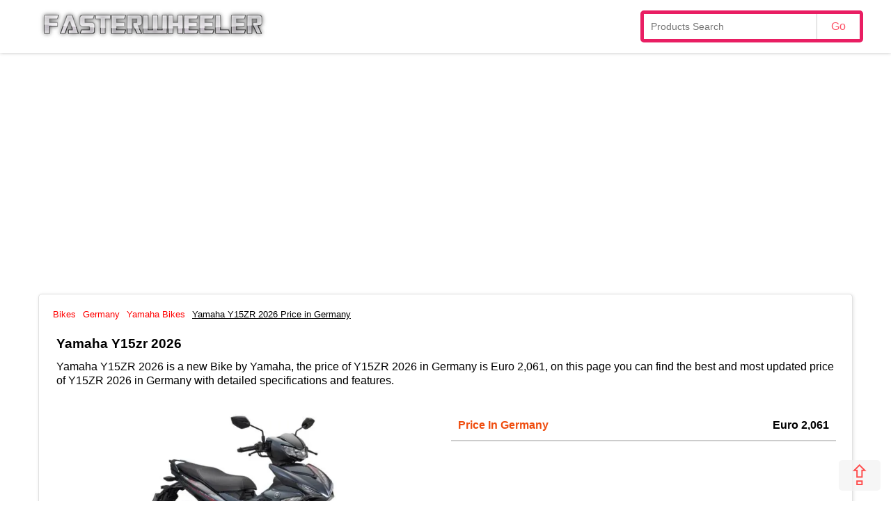

--- FILE ---
content_type: text/html; charset=UTF-8
request_url: https://fasterwheeler.com/de/bikes/yamaha-y15zr-10176
body_size: 8174
content:

<!-----------------------html---------------------------------------------->

<!doctype html>
<html amp lang="en">
<head>
<meta charset="utf-8">
<meta name="viewport" content="width=device-width, initial-scale=1.0">  
    
  
        <meta name="sitecode" 	content="de" />
        <meta property="fb:app_id" content="416215018826709" />
        <meta property="fb:admins" content="Fasterwheeler" />
        <meta property="og:title"       content="Yamaha Y15ZR 2026 Price In Germany  - Fasterwheeler De" />
        <meta property="og:description" content="Yamaha Y15ZR 2026 is a new Bike by Yamaha, the price of Y15ZR 2026 in Germany is Euro  2,061, on this page you can find the best and most updated price of Y15ZR 2026 in Germany with detailed specifications and features." />
        <meta property="og:site_name"    content="Fasterwheeler" />
        <meta property="og:type"         content="website" />
        <meta property="og:image"         content="https://fasterwheeler.com/product_images/jpeg/yamaha-y15zr-2025.jpg" />
        <meta property="og:url"          content="https://fasterwheeler.com/de/bikes/yamaha-y15zr-10176" />
        <meta name="twitter:card" content="https://fasterwheeler.com/product_images/jpeg/yamaha-y15zr-2025.jpg">
        <meta name="twitter:site" content="@Fasterwheeler_com">
        <meta name="twitter:title" content="Yamaha Y15ZR 2026 Price In Germany  - Fasterwheeler De">
        <meta name="twitter:description" content="Yamaha Y15ZR 2026 is a new Bike by Yamaha, the price of Y15ZR 2026 in Germany is Euro  2,061, on this page you can find the best and most updated price of Y15ZR 2026 in Germany with detailed specifications and features.">
        <meta name="twitter:image" content="https://fasterwheeler.com/product_images/jpeg/yamaha-y15zr-2025.jpg">  <script async src="https://cdn.ampproject.org/v0.js"></script>
  <script async custom-element="amp-form" src="https://cdn.ampproject.org/v0/amp-form-0.1.js"></script>
 <script async custom-element="amp-analytics" src="https://cdn.ampproject.org/v0/amp-analytics-0.1.js"></script>
  <script async custom-element="amp-addthis" src="https://cdn.ampproject.org/v0/amp-addthis-0.1.js"></script>
  <script async custom-template="amp-mustache" src="https://cdn.ampproject.org/v0/amp-mustache-0.2.js"></script>
  <script async custom-element="amp-bind" src="https://cdn.ampproject.org/v0/amp-bind-0.1.js"></script>
  <link href="https://maxcdn.bootstrapcdn.com/font-awesome/4.7.0/css/font-awesome.min.css" rel="stylesheet" type="text/css"/>
  <script async custom-element="amp-ad" src="https://cdn.ampproject.org/v0/amp-ad-0.1.js"></script>
    <script async custom-element="amp-youtube" src="https://cdn.ampproject.org/v0/amp-youtube-0.1.js"></script>
 
  
    <title>Yamaha Y15ZR 2026 Price In Germany  - Fasterwheeler De</title>
    <link rel="icon" href="/favicon.ico" type="image/x-icon">

  
    <link rel="canonical" href="https://fasterwheeler.com/de/bikes/yamaha-y15zr-10176">
  
      <meta name="description" content="Yamaha Y15ZR 2026 is a new Bike by Yamaha, the price of Y15ZR 2026 in Germany is Euro  2,061, on this page you can find the best and most updated price of Y15ZR 2026 in Germany with detailed specifications and features." />
  <meta name="author" content="fasterwheeler" />
  <style amp-boilerplate>body{-webkit-animation:-amp-start 8s steps(1,end) 0s 1 normal both;-moz-animation:-amp-start 8s steps(1,end) 0s 1 normal both;-ms-animation:-amp-start 8s steps(1,end) 0s 1 normal both;animation:-amp-start 8s steps(1,end) 0s 1 normal both}@-webkit-keyframes -amp-start{from{visibility:hidden}to{visibility:visible}}@-moz-keyframes -amp-start{from{visibility:hidden}to{visibility:visible}}@-ms-keyframes -amp-start{from{visibility:hidden}to{visibility:visible}}@-o-keyframes -amp-start{from{visibility:hidden}to{visibility:visible}}@keyframes -amp-start{from{visibility:hidden}to{visibility:visible}}</style><noscript><style amp-boilerplate>body{-webkit-animation:none;-moz-animation:none;-ms-animation:none;animation:none}</style></noscript>
  <style amp-custom>
body {background:#fff; margin:0 auto; padding:0; height:auto;font: 500 16px/1.4 Google-Oswald,Arimo,Arial,sans-serif;}
* {box-sizing:border-box}
a {text-decoration:none; color:red; cursor:pointer;}
a.more-d {float: right;padding: 5px; width: 100%;text-align: center;background: #f1f1f1;margin: 5px 0;}
nav {float:left; width:100%; height:auto;padding:0;background:#fff;margin:0 0 10px;border-bottom: 0px solid #c50820; box-shadow: 0 0 5px 0 #c0c0c0;}
.theader {width: 100%;height: auto;padding: 0;margin: 0 auto;max-width: 1200px;float: none;}
.full-cover {float:left;width: 100%;margin:0;padding:0;}
.wrapper {width: 100%;height: auto;padding:0 15px;margin: 0 auto;max-width: 1200px;float: none;}
ul {list-style:none; float:left;padding:0;width:100%; height:auto;}
ul.mtheader {float:right; width:100%; height:auto;padding:10px 0 0;margin:0;}    
.img-logo{
    float:left;
    width:340px;
    height:54px;
    margin: 8px 10px 0;
    background-image:url(https://www.fasterwheeler.com/images/logo.png)
}   
li {float:left; width:auto; margin:5px 0; padding:5px;color:#000;text-align:center;}    
li.httop {width:auto; padding:5px 5px 5px 20px;color:#050129; font-size:15px;}
li.sort {
    border-right: 1px solid #6f6d6d;
    padding: 0 10px;
    color: #fff;
}
#col {width: 100%;float: left;padding: 10px;margin:10px 0;background:#fff;border-radius:5px;border: 1px solid #e2e2e2;box-shadow: 1px 1px 5px #e2e2e2;}    
#col.ads-am {margin:0;padding: 0 0 10px; box-shadow: 0 0 0 #fff; border:0;}
ul.aflogo {float:left; width:100%; height:auto;padding:5px;margin:0 0 10px;background: #f7f7f7;border-radius: 0 0 8px 8px;} 
li.mtop {width:auto; padding:5px 8px; margin:0;color:#c50820;font-size: 12px;}    
#search {
    float: right;
    width: 320px;
    padding: 0;
    height: auto;
    border-radius: 5px;
    margin: 15px 0;
    border: 5px solid #E91E63;
}
#searchname {float: left;padding: 10px;margin: 0;width: 80%;height: auto;border: 0;border-radius: 5px 0 0 5px;font-size: 14px;}
#gosearch {float: left;padding: 9px;margin:0;border:0;color:#fd5368;border-left:1px solid #ccc;
width: 20%;height: auto;border-radius: 0 5px 5px 0;font-size: 16px;background:#fff;}
#col.right {width:68%;float:right;margin:0; padding:0;border: 0;box-shadow: 0 0 0 #fff;}
#col.w50 {width:48%;margin:10px 1%;border: 0;box-shadow: 0 0 0 #fff;padding:0;}
#col.left {width:30%;margin:0; padding:0;border: 0;box-shadow: 0 0 0 #fff;} 
#col.full {padding:10px 15px;}
#col.addthis {text-align: center; padding: 0; border: 0; box-shadow: 0 0 0 0;}
h1 {float:left; margin:0; padding:10px;width: 100%;color:#000;}
h1 {font-size:1.2em;}
h1.pro-title {text-transform: capitalize;}
h2, h3, h4, h5, h6 {font-size: 1em;float: left;margin: 0;padding: 0 10px 5px;width: 100%;color: #d72947;text-transform: capitalize;}
#col.ads {background:#fbfbfb;padding:0;}

.fixed-height-container {
    position: relative;
    width: 100%;
    height: 270px;
}

.ar-title-r {
    color: #444;
    float: left;
    width: 100%;
    height: auto;
    left: 0;
    z-index: 1;
    bottom: 0;
    border-radius: 0;
    font: 500 14px/1.5 Google-Oswald,Arimo,Arial,sans-serif;
    background: #f9f9f9;
    padding: 10px;
    margin: 0 0 2px;
}

amp-img.contain img {
    object-fit: contain;
    height: 200px;
    width: auto;
}

.td {
    color: #f3400e;
    float: left;
    width: 30%;
    padding: 8px 5px 8px 15px;
    border: 0 solid #f6f3f3;
    font-size: 16px;
}

.td2 {
    float: left;
    width: 70%;
    padding: 8px 5px 8px 15px;
    border-left: 1px solid #e0e0e0;
    color: #777;
    font-size: 16px;
}

#box.detail-image {
    float: left;
    height: 300px;
    width: 50%;
    text-align: center;
    padding: 10px 0 5px;
    margin: 0;
    position: relative;
}

.trt {
    background: #fff;
    float: left;
    width: 100%;
    border: 1px solid #e0e0e0;
}

.trhd {
    float: left;
    padding: 10px 15px;
    width: 100%;
    color: #565656;
    font-weight: 700;
    background: #efefef;
    border-left: 1px solid #e0e0e0;
    border-right: 1px solid #e0e0e0;
}

.rating
.text-left {
	text-align: left
}

.rating {
	--star-size: 3;
	padding: 0;
	border: none;
	unicode-bidi: bidi-override;
	direction: rtl;
	user-select: none;
	font-size: 30px;
	float:left;
}

.rating>label {
	font-size: 24px;
	position: relative;
	width: 24px
}

.rating:not(:hover)>input:checked~label,
.rating>:hover,
.rating>:hover~label {
	color: transparent;
	cursor: inherit
}

.rating>label {
	display: inline-block
}

#favorite-failed-message div {
	color: #64dd17;
	margin: 0 1rem;
	cursor: pointer
}

.rating:not(:hover)>input:checked~label:before,
.rating>:hover:before,
.rating>:hover~label:before {
	content: "★";
	position: absolute;
	left: 0;
	color: gold
}

.rating>input {
	position: relative;
	margin-left: -32px;
	z-index: 2;
	opacity: 0;
	font-size: initial
}

form.amp-form-submit-error [submit-error] {
	color: red
}

.rating-container {
    position: absolute;
    width: auto;
    padding: 3px;
    text-align: right;
    font-size: 12px;
    color: #ffffff;
    top: 10px;
    left: 10px;
    background: #c50820;
    border-radius: 3px;
    z-index: 1;
}
#box.detail-center {
    float: left;
    width: 50%;
    padding: 8px;
    height: 300px;
    margin: 0;
    border-radius: 0;
    position: relative;

}

span.ratings {
    float: left;
    padding: 10px;
    width: 100%;
    font-size: 16px;
}

p.rate {
    width: auto;
    font-size: 16px;
    padding: 10px;
    color: red;
    margin: 0;
}

span.price-detail-num {
    float: right;
    padding: 10px;
    width: auto;
    margin: 0;
    color: #390154;
    font-size: 16px;
    text-align: center;
    font-weight: 700;
}

.cover {
    float: left;
    width: 100%;
    border-bottom: 1px solid #ccc;
}

h2.detail-price {
    padding: 10px;
    width: auto;
    margin: 0;
    color: #ef4d0f;
    text-align: left;
    min-width: 60%;
    font-size: 16px;
}

.variant-price {

    padding: 10px;
    float: left;
    margin: 0;
    width: auto;
    text-align: center;
    font-weight: 600;
    float: right;
    font-size: 16px;
}

.breadcrumbs {
    background: #fff;
    padding: 0;
    font-weight: 500;
    float: left;
    width: 100%;
    margin: 0;
    font-size:13px;
}

ul.subbr {
    padding: 0;
    border-right: 0;
}

li.sub-brand {
    width: 50%;
    text-align: justify;
    padding: 10px;
    margin: 0;
    text-transform: capitalize;
}

li.up {
    width: 100%;
    text-align: justify;
    padding: 5px 10px;
    margin: 0;
    text-transform: capitalize;
}

ul.beardcrumb {margin: 0;}
ul.sort {
    margin: 0 0 -10px -21px;
    background: #c50820;
    box-sizing: content-box;
    padding: 5px 21px;
}
.cover-imag {
    float: left;
    margin: 10px 0;
    padding: 0;
    width: 100%;
    position: relative;
}

h1.titleonimg {
    color: #fff;
    float: left;
    width: 96%;
    position: absolute;
    left: 0;
    z-index: 1;
    bottom: 0;
    padding: 30px;
    text-shadow: 3px 3px 3px rgba(0, 0, 0, .8);
    font: 600 30px/1.4 Google-Oswald, Arimo, Arial, sans-serif;
}

.listing-img-container {display:none;}

.news-editor {
    float: left;
    width: 100%;
    text-align: left;
    margin: 0;
    padding: 0 10px;
    line-height: 24px;
    font-size: 10px;
}

.h1des {
    float: left;
    height: auto;
    width: 100%;
    padding: 0 10px 15px;
    line-height: 20px;
    margin-top: 0;
    border-radius: 5px 0 0 5px;
    max-height: 200px;
    overflow: auto;
    margin: 0 0 10px;
}

.newsimg1 {border-radius: 10px;}

span.dateadded {
    float: left;
    font-size: 14px;
    width: 33.333%;
    padding: 10px;
    text-align: center;
}

li.tag-heading {
    float: left;
    margin: 3px;
    padding: 3px 5px;
    width: auto;
    color: red;
    font-weight: 700;
}

li.tag {
    float: left;
    margin: 3px;
    padding: 3px 5px;
    width: auto;
}

.authorboximg {
    float: left;
    height: auto;
    width: 30%;
    padding: 0;
}

.authorimg {
    height: auto;
    width: auto;
    max-width:100%;
    min-width:100px;
    min-height:100px;
    border-radius: 50%;
    border: 1px solid #fefefe;
    margin:0 auto;
}

.auname {
    float: right;
    width: 60%;
    padding: 0;
    font-size: 14px;
}

b.inn {
    float: left;
    width: 100%;
    color: #777;
    font-size: 16px;
    padding: 10px;
}

.newsimg-container1 {position: relative;width: 100%;max-height: 500px;min-height:100px;float: left;top: 0;margin: 0}
amp-img.newsimg1 img {object-fit: contain;height: 350px;width: auto;margin: 0;padding: 0}
#col.qt {width:33.333%;margin:0;padding:0;min-width:200px;max-height:270px;}

.title-top {float: left;width: 100%;padding: 10px;color: gray;height: 80px;font-weight: 500;}
#col.scroll {min-width: 650px;margin:0;padding:0;border: 0;}

b.fh {float: left;padding: 0;font-size: 16px; color: #c50707; width: 100%;}
li.menu-b {width:50%;text-align:left;}
a.more {width: 100%;float: left;padding: 10px;text-align: center;font-weight: 600;background: #eaeaea;}

b.in {
    float: left;
    width: 100%;
    color: #260580;
    padding: 15px 0;
}
.form-control {
    width: 100%;
    margin: 10px 0;
    border: 1px solid #f2f2f2;
    padding: 10px;
    border-radius: 5px;
}

.commentbox {
    width: 100%;
    padding: 10px;
    margin: 10px 0;
    border: 1px solid #f2f2f2;
}

table {
	border-collapse: collapse;
	min-width:100%;
	max-width:100%;
	border:1px solid #e6e4e4;
}


table.MsoTableGrid {
	border: 1px solid #ccc;
	width: 100%
}

table.MsoTableGrid tr {
padding:0;
margin:0 0 0 10px;
width:100%;
}

table.MsoTableGrid td {
padding:0;
margin:0;
}

table tr {
padding:0;
margin:0 0 0 10px;
border:1px solid #ccc;
}

table td {
padding:0;
margin:0;
border-right: 1px solid #ccc;
}

span.dateadd-pro {
    float: left;
    font-size: 14px;
    width: 50%;
    padding: 10px;
}

.newsimg-containerd {
    width: 100%;
    height: auto;
    float: left;
}

.spec {text-transform: capitalize;padding: 0 10px 10px 0;}

p {
    width: 100%;
    margin: 0;
    font-size: 16px;
    font-family: Roboto, sans-serif;
    color: #555;
    line-height: 1.5em;
    padding: 5px;
    float: left;
}

.edit-rate {
    display: none;
    position: absolute;
    top: 10px;
    left: 10px;
    font-size: 12px;
    background: #e4e4e4;
    padding: 3px;
    border-radius: 3px;
    opacity: 0.5;
}
























/*footer*/    
.footer {float:left; width:100%; height:auto;padding:0 15px;background:#dedede;margin:0;border-top: 1px solid #ccc;}
ul.dev { width: 25%; height: 300px;  padding:0;}
.fhfoo  { float: left; width: 100%; padding: 10px 0; text-align: left;color: #da0808;}
li.foot-menu {width:100%; text-align:left;} 
li.fbt {width:100%;text-align: left;}    
.desclimar {float: left; width: 100%; padding: 10px 15px; text-align: center;font-size: 12px;color:gray;}
.copyright {float: left; width: 100%; padding: 10px 15px; text-align: center;background: #ccc;color: #000;}
.btt {height: auto;width: auto;color: red;background: #f3f3f3;position: fixed;float: right;bottom: 15px;right: 15px;z-index: 11111111;
font-size: 40px;padding: 0 13px; border-radius: 5px;line-height: 1.1;opacity: 0.7;} 



@media (max-width:1024px) {
li.httop {font-size: 14px;padding: 5px 5px 5px 15px;} 
}

h1.titleonimg { width: 100%;padding: 20px;
font: 600 20px/1.4 Google-Oswald, Arimo, Arial, sans-serif;
}

@media (max-width:980px) {

li.httop {width:16.3334%; padding: 0 10px;font-size: 14px;} 

#box.detail-center, #box.detail-image {width: 100%;height: auto;}
#col.full {padding: 10px;}
ul.sort {margin: 0 0 -10px -10px;padding: 5px 10px;}
.editor-r {padding: 0;}




    
}




@media (max-width:767px) {
body {background:#fff;font: 500 14px/1.3 }
h1 {font-size:1em;}

h2, h3, h4, h5, h6 {font-size: 0.9em;}
li.httop { width: 25%;padding: 10px 0;font-size: 12px; border-bottom: 1px solid #f2f2f2;margin: 0; border-left: 1px solid #f2f2f2;}

p {font-size:14px;}

h1.titleonimg { font: 600 16px/1.4 Google-Oswald, Arimo, Arial, sans-serif;}
li.sub-brand {width: 100%;}


}



@media (max-width:630px) {

#col.left, #col.right {width:100%;}
ul.dev { width: 50%; height: 300px;  padding:0;} 

#search {
    float: left;
    width: 96%;

    margin: 15px 2%;

}






}
    
</style>

<link rel="apple-touch-icon" sizes="57x57" href="/fav/apple-icon-57x57.png">
<link rel="apple-touch-icon" sizes="60x60" href="/fav/apple-icon-60x60.png">
<link rel="apple-touch-icon" sizes="72x72" href="/fav/apple-icon-72x72.png">
<link rel="apple-touch-icon" sizes="76x76" href="/fav/apple-icon-76x76.png">
<link rel="apple-touch-icon" sizes="114x114" href="/fav/apple-icon-114x114.png">
<link rel="apple-touch-icon" sizes="120x120" href="/fav/apple-icon-120x120.png">
<link rel="apple-touch-icon" sizes="144x144" href="/fav/apple-icon-144x144.png">
<link rel="apple-touch-icon" sizes="152x152" href="/fav/apple-icon-152x152.png">
<link rel="apple-touch-icon" sizes="180x180" href="/fav/apple-icon-180x180.png">
<link rel="icon" type="image/png" sizes="192x192"  href="/android-icon-192x192.png">
<link rel="icon" type="image/png" sizes="32x32" href="/fav/favicon-32x32.png">
<link rel="icon" type="image/png" sizes="96x96" href="/fav/favicon-96x96.png">
<link rel="icon" type="image/png" sizes="16x16" href="/fav/favicon-16x16.png">
<link rel="manifest" href="/fav/manifest.json">
<meta name="msapplication-TileColor" content="#ffffff">
<meta name="msapplication-TileImage" content="/fav/ms-icon-144x144.png">
<meta name="theme-color" content="#ffffff">

</head>
<body>

<amp-analytics type="gtag" data-credentials="include">
<script type="application/json">
{
  "vars" : {
    "gtag_id": "GTM-NJVHL2S4",
    "config" : {
      "G-LWXR46CLF4": { "groups": "default" }
    }
  }
}
</script>
</amp-analytics>

<div>
  <div itemscope itemtype="http://schema.org/Organization">
   <meta itemprop="name" content="fasterwheeler"/>
   <meta itemprop="url" content="https://www.fasterwheeler.com/"/>
   <meta itemprop="sameAs" content="https://www.facebook.com/fasterwheeler/"/>
   <meta itemprop="sameAs" content="https://twitter.com/fasterwheeler/"/>
 </div>
 <div itemscope itemtype="http://schema.org/WebSite">
   <meta itemprop="name" content="fasterwheeler"/>
   <meta itemprop="url" content="https://www.fasterwheeler.com/"/>
 </div>  


<header>
    

<nav>
<div class="theader">


            				<a href="https://fasterwheeler.com/de/home" title="Home - Global site"><div class="img-logo"></div></a>      

<div id="search">
												<form method="GET" action="https://fasterwheeler.com/de/search/" name="myform" target="_top">
						<input type="text" class="serachbox" id="searchname" placeholder="Products Search" name="q">
						<input type="submit" value="Go" id="gosearch"/>
						</form>
                        </div> 




</div>
</nav> 
</header>
<div class="wrapper">

<amp-ad width="100vw" height="320"
     type="adsense"
     data-ad-client="ca-pub-6152120620428066"
     data-ad-slot="9796495511"
     data-auto-format="rspv"
     data-full-width="">
  <div overflow=""></div>
</amp-ad>    <div class="full-cover">

        <div id="col" class="full">
            <div class="breadcrumbs">
                <ul class="beardcrumb" itemscope itemtype="http://schema.org/BreadcrumbList">
		<li class="beardcrumb" itemprop="itemListElement" itemscope itemtype="http://schema.org/ListItem">
		<a itemprop="item" href=https://fasterwheeler.com class="beardcrumb"><span itemprop="name"> Bikes </span></a>
		<meta itemprop="position" content="1" /></li>
		<li class="beardcrumb" itemprop="itemListElement" itemscope itemtype="http://schema.org/ListItem">
		<a itemprop="item" href=https://fasterwheeler.com/de/home class="beardcrumb"><span itemprop="name">Germany</span></a>
		<meta itemprop="position" content="2" /></li>
		<li class="beardcrumb" itemprop="itemListElement" itemscope itemtype="http://schema.org/ListItem">
		<a itemprop="item" href=https://fasterwheeler.com/de/bikes/yamaha/ class="beardcrumb"><span itemprop="name"> Yamaha Bikes </span></a><meta itemprop="position" content="3" /></li>
		<li class="beardcrumb" itemprop="itemListElement" itemscope itemtype="http://schema.org/ListItem">
		<a itemprop="item" href="https://fasterwheeler.com/de/bikes/yamaha-y15zr-10176">  </a> <u><span itemprop="name">Yamaha Y15ZR 2026 Price in Germany </span></u> 
		<meta itemprop="position" content="4" /> </li></ul>            </div>
            <h1 class="pro-title"> yamaha y15zr 2026 </h1>
                        
            <div class="h1des" data-one="one">
                Yamaha Y15ZR 2026 is a new Bike by Yamaha, the price of Y15ZR 2026 in Germany is Euro  2,061, on this page you can find the best and most updated price of Y15ZR 2026 in Germany with detailed specifications and features.            </div>

            <div id="box" class="detail-image">
                                <div class="fixed-height-container">
                                            <!-- <amp-img src="https://fasterwheeler.com/products/yamaha-y15zr-2025.jpg" alt="Yamaha Y15ZR Price Germany" layout="fill" class="contain"></amp-img> -->
                        <amp-img
                                src='https://fasterwheeler.com/product_images/webp/yamaha-y15zr-2025.webp'
                                alt="Yamaha Y15ZR Price Germany" class="contain" layout="fill"
                                style="max-height: 100%;margin-left: auto;margin-right: auto;"></amp-img>


                                    </div>
            </div>
            <div id="box" class="detail-center">
                <div class="cover">
                    <h2 class="detail-price" data-here="two" data-three="5012">
                        Price  in Germany</h2>

                    <div class="variant-price">
                        Euro 2,061

                    </div>
                </div>

                <div class="cover">
                                    </div>

                <br>
                               
            </div>


            
        </div>

        <div id="col" class="right">

            
            
            <div id="col" class="full">
<amp-ad width="100vw" height="320"
     type="adsense"
     data-ad-client="ca-pub-6152120620428066"
     data-ad-slot="9796495511"
     data-auto-format="rspv"
     data-full-width="">
  <div overflow=""></div>
</amp-ad>
              
                <h3 class="spec">yamaha y15zr Specifications</h3>
                <div id="spec">
                    <p><strong>Yamaha Y15ZR 2026: A Powerful and Feature-Rich Scooter</strong><br />The Yamaha Y15ZR 2026 is a high-performance scooter that has been released in 2026. At its heart is a powerful liquid-cooled, 4-stroke SOHC engine, which boasts a bore and stroke of 57.0 x 58.7mm. With a compression ratio of 10.4:1, this scooter delivers an impressive 11.3kW of power at 8500rpm.<br />In terms of performance and reliability, the Yamaha Y15ZR 2026 features a 5-speed transmission and is powered by a reliable GTZ4V battery. The scooter's braking system consists of disc brakes, providing riders with confident stopping power. Additionally, its 1290mm wheelbase ensures stability and smooth handling on the road. Overall, the Yamaha Y15ZR 2026 is an excellent choice for those seeking a powerful, feature-rich scooter.</p>
<table style="height: auto; width: auto;" border="1" cellspacing="0">
<tbody>
<tr>
<td style="width: auto; height: auto;" width="229">
<p>Brand</p>
</td>
<td style="width: auto; height: auto;" width="222">
<p>Yamaha</p>
</td>
</tr>
<tr>
<td style="width: auto; height: auto;" width="229">
<p>Model</p>
</td>
<td style="width: auto; height: auto;" width="222">
<p>Y15ZR 2026</p>
</td>
</tr>
<tr>
<td style="width: auto; height: auto;" width="229">
<p>Status</p>
</td>
<td style="width: auto; height: auto;" width="222">Available</td>
</tr>
<tr>
<td style="width: auto; height: auto;" width="229">
<p>Release Date</p>
</td>
<td style="width: auto; height: auto;" width="222">
<p>2026</p>
</td>
</tr>
<tr>
<td style="width: auto; height: auto;" width="229">
<p>Type</p>
</td>
<td style="width: auto; height: auto;" width="222">
<p>Scooter</p>
</td>
</tr>
<tr>
<td style="width: auto; height: auto;" colspan="2" width="452">
<p><strong>Full Specs and Features</strong></p>
</td>
</tr>
<tr>
<td style="width: auto; height: auto;" colspan="2" width="452">
<p><strong>Engine</strong></p>
</td>
</tr>
<tr>
<td style="width: auto; height: auto;" width="229">
<p>engine type</p>
</td>
<td style="width: auto; height: auto;" width="222">
<p>Liquid-cooled, 4-stroke SOHC</p>
</td>
</tr>
<tr>
<td style="width: auto; height: auto;" width="229">
<p>Cylinders</p>
</td>
<td style="width: auto; height: auto;" width="222">
<p>Single Cylinder</p>
</td>
</tr>
<tr>
<td style="width: auto; height: auto;" width="229">
<p>Bore x Stroke</p>
</td>
<td style="width: auto; height: auto;" width="222">
<p>57.0 x 58.7mm</p>
</td>
</tr>
<tr>
<td style="width: auto; height: auto;" width="229">
<p>Compression Ratio</p>
</td>
<td style="width: auto; height: auto;" width="222">
<p>10.4 : 1</p>
</td>
</tr>
<tr>
<td style="width: auto; height: auto;" width="229">
<p>Maximum Horsepower</p>
</td>
<td style="width: auto; height: auto;" width="222">
<p>11.3kW (8500rpm)</p>
</td>
</tr>
<tr>
<td style="width: auto; height: auto;" width="229">
<p>Maximum Torque</p>
</td>
<td style="width: auto; height: auto;" width="222">
<p>13.8Nm(7000rpm)</p>
</td>
</tr>
<tr>
<td style="width: auto; height: auto;" width="229">
<p>Starting System</p>
</td>
<td style="width: auto; height: auto;" width="222">
<p>Electric</p>
</td>
</tr>
<tr>
<td style="width: auto; height: auto;" width="229">
<p>Lubrication System</p>
</td>
<td style="width: auto; height: auto;" width="222">
<p>Wet Sump</p>
</td>
</tr>
<tr>
<td style="width: auto; height: auto;" width="229">
<p>Engine Oil Capacity</p>
</td>
<td style="width: auto; height: auto;" width="222">
<p>1.15 litres</p>
</td>
</tr>
<tr>
<td style="width: auto; height: auto;" width="229">
<p>Fuel Tank Capacity</p>
</td>
<td style="width: auto; height: auto;" width="222">
<p>4.2 litres</p>
</td>
</tr>
<tr>
<td style="width: auto; height: auto;" width="229">
<p>Fuel System</p>
</td>
<td style="width: auto; height: auto;" width="222">
<p>Fuel Injection</p>
</td>
</tr>
<tr>
<td style="width: auto; height: auto;" width="229">
<p>Ignition System</p>
</td>
<td style="width: auto; height: auto;" width="222">
<p>TCI</p>
</td>
</tr>
<tr>
<td style="width: auto; height: auto;" width="229">
<p>Battery Type</p>
</td>
<td style="width: auto; height: auto;" width="222">
<p>GTZ4V</p>
</td>
</tr>
<tr>
<td style="width: auto; height: auto;" colspan="2" width="452">
<p><strong>Transmission</strong></p>
</td>
</tr>
<tr>
<td style="width: auto; height: auto;" width="229">
<p>Transmission Type</p>
</td>
<td style="width: auto; height: auto;" width="222">
<p>Constant Mesh, 5-Speed</p>
</td>
</tr>
<tr>
<td style="width: auto; height: auto;" width="229">
<p>Clutch Type</p>
</td>
<td style="width: auto; height: auto;" width="222">
<p>Wet Multi, Plate</p>
</td>
</tr>
<tr>
<td style="width: auto; height: auto;" colspan="2" width="452">
<p><strong>Chassis</strong></p>
</td>
</tr>
<tr>
<td style="width: auto; height: auto;" width="229">
<p>Frame Type</p>
</td>
<td style="width: auto; height: auto;" width="222">
<p>Backbone</p>
</td>
</tr>
<tr>
<td style="width: auto; height: auto;" width="229">
<p>Overall Length</p>
</td>
<td style="width: auto; height: auto;" width="222">
<p>1970mm</p>
</td>
</tr>
<tr>
<td style="width: auto; height: auto;" width="229">
<p>Overall Width</p>
</td>
<td style="width: auto; height: auto;" width="222">
<p>670mm</p>
</td>
</tr>
<tr>
<td style="width: auto; height: auto;" width="229">
<p>Overall Height</p>
</td>
<td style="width: auto; height: auto;" width="222">
<p>1100mm</p>
</td>
</tr>
<tr>
<td style="width: auto; height: auto;" width="229">
<p>Wheelbase</p>
</td>
<td style="width: auto; height: auto;" width="222">
<p>1290mm</p>
</td>
</tr>
<tr>
<td style="width: auto; height: auto;" width="229">
<p>Minimum Ground Clearance</p>
</td>
<td style="width: auto; height: auto;" width="222">
<p>155mm</p>
</td>
</tr>
<tr>
<td style="width: auto; height: auto;" width="229">
<p>Weight</p>
</td>
<td style="width: auto; height: auto;" width="222">
<p>115 kg</p>
</td>
</tr>
<tr>
<td style="width: auto; height: auto;" colspan="2" width="452">
<p><strong>Brakes</strong></p>
</td>
</tr>
<tr>
<td style="width: auto; height: auto;" width="229">
<p>Front and Rear</p>
</td>
<td style="width: auto; height: auto;" width="222">
<p>Hydraulic Single Disc</p>
</td>
</tr>
<tr>
<td style="width: auto; height: auto;" colspan="2" width="452">
<p><strong>Suspension</strong></p>
</td>
</tr>
<tr>
<td style="width: auto; height: auto;" width="229">
<p>Front Suspension Type</p>
</td>
<td style="width: auto; height: auto;" width="222">
<p>Telescopic</p>
</td>
</tr>
<tr>
<td style="width: auto; height: auto;" width="229">
<p>Rear Suspension Type</p>
</td>
<td style="width: auto; height: auto;" width="222">
<p>Swingarm</p>
</td>
</tr>
<tr>
<td style="width: auto; height: auto;" colspan="2" width="452">
<p><strong>Tires</strong></p>
</td>
</tr>
<tr>
<td style="width: auto; height: auto;" width="229">
<p>Front Tyre</p>
</td>
<td style="width: auto; height: auto;" width="222">
<p>70/90-17M/C (38P)</p>
</td>
</tr>
<tr>
<td style="width: auto; height: auto;" width="229">
<p>Rear Tyre</p>
</td>
<td style="width: auto; height: auto;" width="222">
<p>120/70-17M/C (58P)</p>
</td>
</tr>
</tbody>
</table>
<p>&nbsp;</p>                </div>
<amp-ad width="100vw" height="320"
     type="adsense"
     data-ad-client="ca-pub-6152120620428066"
     data-ad-slot="9796495511"
     data-auto-format="rspv"
     data-full-width="">
  <div overflow=""></div>
</amp-ad>
                                                    <span class="dateadd-pro">Update on 2026-01-05 12:30:58</span>
                    <span class="dateadd-pro"> Added on 2024-08-10 by Fasterwheelers</span>
                
                <div id="col" class="addthis">
                    <amp-addthis width="320" height="55" data-pub-id="ra-5c5f5184de8e1e41" data-widget-id="t2cm"
                                 data-widget-type="inline"></amp-addthis>
                </div>


                
                <div class="cover">
                                        <span class="ratings">

							Rating:

                        <i class='fa fa-star color'></i>&nbsp;<i class='fa fa-star color'></i>&nbsp;<i class='fa fa-star color'></i>&nbsp;<i class='fa fa-star color'></i>&nbsp;<i class='fa fa-star color'></i>&nbsp;                        5/5 - 1</span></div>

                <div class="cover">
                    <div>
                        <p class="rate">Rate it</p>
                        <form id="rating" class="p2" method="post" action-xhr='https://fasterwheeler.com/rating.php'
                              target="_blank">
                            <fieldset class="rating">
                                <input name="rating" type="radio" id="rating5" value="5" on="change:rating.submit"/>
                                <input type="hidden" name="id" value="10176">
                                <label for="rating5" title="5 stars">☆</label>
                                <input name="rating" type="radio" id="rating4" value="4" on="change:rating.submit"/>
                                <label for="rating4" title="4 stars"></label>
                                <input name="rating" type="radio" id="rating3" value="3" on="change:rating.submit"/>
                                <label for="rating3" title="3 stars">☆</label>
                                <input name="rating" type="radio" id="rating2" value="2" on="change:rating.submit"/>
                                <label for="rating2" title="2 stars">☆</label>
                                <input name="rating" type="radio" id="rating1" value="1" on="change:rating.submit"/>
                                <label for="rating1" title="1 stars"></label>
                            </fieldset>
                            <div submit-success>
                                <template type="amp-mustache">
                                    <p style="color:green;font-style:italic;">{{Message}}</p>
                                </template>
                            </div>
                            <div submit-error>
                                <template type="amp-mustache">
                                    Looks like something went wrong. Please try to rate again.
                                </template>
                            </div>
                        </form>
                    </div>
                </div>


                <div id="col" class="ads">
                    
                </div>


                <ul class="subbr">                        </ul>


               

            </div>
        </div>

        <div id="col" class="left">
            
<amp-ad width="100vw" height="320"
     type="adsense"
     data-ad-client="ca-pub-6152120620428066"
     data-ad-slot="9796495511"
     data-auto-format="rspv"
     data-full-width="">
  <div overflow=""></div>
</amp-ad>

            <div id="col" class="full">
                <div class="in-side">
<b class="fh">Browse by Brands</b>
<ul class="sidebar">
<a href="https://fasterwheeler.com/de/bikes/apollo/"><li class="menu-b">Apollo</li></a>
  <a href="https://fasterwheeler.com/de/bikes/lambretta/"><li class="menu-b">Lambretta</li></a>
  <a href="https://fasterwheeler.com/de/bikes/bimota/"><li class="menu-b">Bimota</li></a>
  <a href="https://fasterwheeler.com/de/bikes/mv-agusta/"><li class="menu-b">MV Agusta</li></a>
  <a href="https://fasterwheeler.com/de/bikes/skygo/"><li class="menu-b">Skygo</li></a>
  <a href="https://fasterwheeler.com/de/bikes/sherco/"><li class="menu-b">Sherco</li></a>
  <a href="https://fasterwheeler.com/de/bikes/buell/"><li class="menu-b">Buell</li></a>
  <a href="https://fasterwheeler.com/de/bikes/aprilia/"><li class="menu-b">Aprilia</li></a>
  <a href="https://fasterwheeler.com/de/bikes/bmw/"><li class="menu-b">BMW</li></a>
  <a href="https://fasterwheeler.com/de/bikes/arch/"><li class="menu-b">ARCH</li></a>
  <a href="https://fasterwheeler.com/de/bikes/royal-enfield/"><li class="menu-b">Royal Enfield</li></a>
  <a href="https://fasterwheeler.com/de/bikes/indian/"><li class="menu-b">Indian</li></a>
  <a href="https://fasterwheeler.com/de/bikes/aerwins/"><li class="menu-b">AERWINS</li></a>
  <a href="https://fasterwheeler.com/de/bikes/jawa/"><li class="menu-b">Jawa</li></a>
  <a href="https://fasterwheeler.com/de/bikes/bajaj/"><li class="menu-b">Bajaj</li></a>
  <a href="https://fasterwheeler.com/de/bikes/ktm/"><li class="menu-b">KTM</li></a>
  <a href="https://fasterwheeler.com/de/bikes/janus/"><li class="menu-b">Janus</li></a>
  <a href="https://fasterwheeler.com/de/bikes/zero/"><li class="menu-b">Zero</li></a>
  <a href="https://fasterwheeler.com/de/bikes/harley-davidson/"><li class="menu-b">Harley Davidson</li></a>
  <a href="https://fasterwheeler.com/de/bikes/can-am/"><li class="menu-b">Can Am</li></a>
  <a href="https://fasterwheeler.com/de/bikes/moto-morini/"><li class="menu-b">Moto Morini</li></a>
  <a href="https://fasterwheeler.com/de/bikes/php/"><li class="menu-b">PHP</li></a>
  <a href="https://fasterwheeler.com/de/bikes/qj-motor/"><li class="menu-b">QJ Motor</li></a>
  <a href="https://fasterwheeler.com/de/bikes/suzuki/"><li class="menu-b">Suzuki</li></a>
  <a href="https://fasterwheeler.com/de/bikes/hunter/"><li class="menu-b">Hunter</li></a>
  <a href="https://fasterwheeler.com/de/bikes/lifan/"><li class="menu-b">Lifan</li></a>
  <a href="https://fasterwheeler.com/de/bikes/triumph/"><li class="menu-b">Triumph</li></a>
  <a href="https://fasterwheeler.com/de/bikes/norton/"><li class="menu-b">Norton</li></a>
  <a href="https://fasterwheeler.com/de/bikes/ather/"><li class="menu-b">Ather</li></a>
  <a href="https://fasterwheeler.com/de/bikes/fkm/"><li class="menu-b">FKM</li></a>
  <a href="https://fasterwheeler.com/de/bikes/cfmoto/"><li class="menu-b">CFMoto</li></a>
  <a href="https://fasterwheeler.com/de/bikes/piaggio/"><li class="menu-b">Piaggio</li></a>
  <a href="https://fasterwheeler.com/de/bikes/thumpstar/"><li class="menu-b">Thumpstar</li></a>
  <a href="https://fasterwheeler.com/de/bikes/husqvarna/"><li class="menu-b">Husqvarna</li></a>
  <a href="https://fasterwheeler.com/de/bikes/hero/"><li class="menu-b">Hero</li></a>
  <a href="https://fasterwheeler.com/de/bikes/beta/"><li class="menu-b">Beta</li></a>
  <a href="https://fasterwheeler.com/de/bikes/sym/"><li class="menu-b">SYM</li></a>
  <a href="https://fasterwheeler.com/de/bikes/tvs/"><li class="menu-b">TVS</li></a>
  <a href="https://fasterwheeler.com/de/bikes/brough-superior/"><li class="menu-b">Brough Superior</li></a>
  <a href="https://fasterwheeler.com/de/bikes/yamaha/"><li class="menu-b">Yamaha</li></a>
  <a href="https://fasterwheeler.com/de/bikes/ajp/"><li class="menu-b">AJP</li></a>
  <a href="https://fasterwheeler.com/de/bikes/ducati/"><li class="menu-b">Ducati</li></a>
  <a href="https://fasterwheeler.com/de/bikes/x-pro/"><li class="menu-b">X PRO</li></a>
  <a href="https://fasterwheeler.com/de/bikes/keeway/"><li class="menu-b">Keeway</li></a>
  <a href="https://fasterwheeler.com/de/bikes/moto-guzzi/"><li class="menu-b">Moto Guzzi</li></a>
  <a href="https://fasterwheeler.com/de/bikes/kawasaki/"><li class="menu-b">Kawasaki</li></a>
  <a href="https://fasterwheeler.com/de/bikes/aston-martin/"><li class="menu-b">Aston Martin</li></a>
  <a href="https://fasterwheeler.com/de/bikes/honda/"><li class="menu-b">Honda</li></a>
  <a href="https://fasterwheeler.com/de/bikes/lexmoto/"><li class="menu-b">Lexmoto</li></a>
  <a href="https://fasterwheeler.com/de/bikes/benelli/"><li class="menu-b">Benelli</li></a>
    </ul>
</div> </div>
        </div>


            
                <script type="application/ld+json">
				{
					"@context": "http://schema.org/",
					"@type": "Product",
					"name": "yamaha y15zr",
					"url": "https://fasterwheeler.com/de/bikes/yamaha-y15zr-10176",
					"image": "https://fasterwheeler.com/products/yamaha-y15zr-2025.jpg",

					"description": "Yamaha Y15ZR 2026 is a new Bike by Yamaha, the price of Y15ZR 2026 in Germany is Euro  2,061, on this page you can find the best and most updated price of Y15ZR 2026 in Germany with detailed specifications and features.",

					"sku": "Germany10176_pro",


					"releaseDate": " ",

					"mpn": "Germany10176_pro",

					"brand": {
						"@type": "thing",
						"name": "yamaha"
					},

					"aggregateRating": {

						"@type": "AggregateRating",
						"ratingValue": "5",
						"bestRating": "5",
						"worstRating": "1",
						"ratingCount": "1"
					},


					"offers": {
						"@type": "Offer",
						"priceCurrency": "Euro",
						"price": "2061",
						"availability" : "http://schema.org/InStock",
						"seller": {
							"@type": "Organization",
							"name": "yamaha"
						}
					}
				}




                </script>

                    </div>
    </div>


    </div>


    </div>

<a href="#"><div class="btt">&#8682;</div></a>
                    

 




<footer>
    
<amp-ad width="100vw" height="320"
     type="adsense"
     data-ad-client="ca-pub-6152120620428066"
     data-ad-slot="9796495511"
     data-auto-format="rspv"
     data-full-width="">
  <div overflow=""></div>
</amp-ad>    
    

<div class="desclimar">
Disclaimer: We are trying to provid latest Bike, Electric Bikes and Bicycle  prices  in Germany and Specs, but we cannot guarantee
all information's are 100% correct. The latest launched Bike, Electric Bikes and Bicycle are priced on the basis of international offerings without including shipment costs and taxes.
</div>

</footer>
<div class="copyright">Copyrights &copy;2025 <a href="https://www.fasterwheeler.com" title="fasterwheeler"><b>fasterwheeler</b></a> All Rights Reserved.
</div>

</div></div>

</body>
</html>
